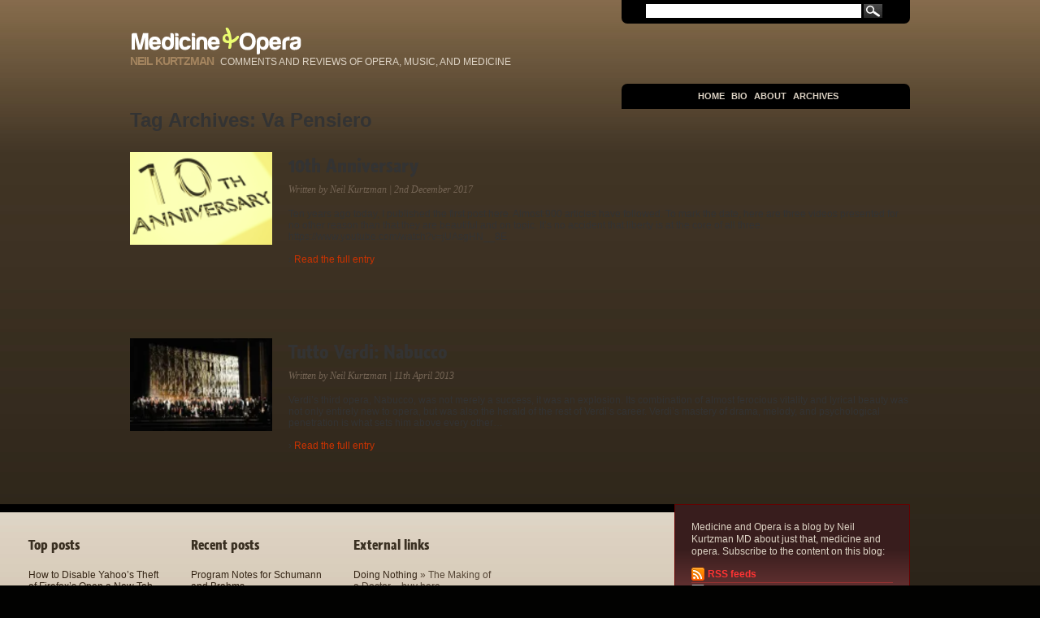

--- FILE ---
content_type: text/html; charset=UTF-8
request_url: https://medicine-opera.com/tag/va-pensiero/
body_size: 10473
content:

<!DOCTYPE html>
<html lang="en-US">
<head>
	<meta charset="UTF-8" />
	<title>
	  Va Pensiero | Neil Kurtzman	</title>
	<link rel="stylesheet" type="text/css" media="all" href="https://medicine-opera.com/wp-content/themes/nkurtzman/style.css" />
	<link rel="pingback" href="https://medicine-opera.com/xmlrpc.php" />
<style type='text/css'>
					.no-break br {
						display: none !important;
					}
			</style><meta name='robots' content='max-image-preview:large' />
	<style>img:is([sizes="auto" i], [sizes^="auto," i]) { contain-intrinsic-size: 3000px 1500px }</style>
	<link rel='dns-prefetch' href='//stats.wp.com' />
<link rel='preconnect' href='//i0.wp.com' />
<link rel='preconnect' href='//c0.wp.com' />
<link rel="alternate" type="application/rss+xml" title="Neil Kurtzman &raquo; Va Pensiero Tag Feed" href="https://medicine-opera.com/tag/va-pensiero/feed/" />
<script type="text/javascript">
/* <![CDATA[ */
window._wpemojiSettings = {"baseUrl":"https:\/\/s.w.org\/images\/core\/emoji\/16.0.1\/72x72\/","ext":".png","svgUrl":"https:\/\/s.w.org\/images\/core\/emoji\/16.0.1\/svg\/","svgExt":".svg","source":{"concatemoji":"https:\/\/medicine-opera.com\/wp-includes\/js\/wp-emoji-release.min.js?ver=6.8.3"}};
/*! This file is auto-generated */
!function(s,n){var o,i,e;function c(e){try{var t={supportTests:e,timestamp:(new Date).valueOf()};sessionStorage.setItem(o,JSON.stringify(t))}catch(e){}}function p(e,t,n){e.clearRect(0,0,e.canvas.width,e.canvas.height),e.fillText(t,0,0);var t=new Uint32Array(e.getImageData(0,0,e.canvas.width,e.canvas.height).data),a=(e.clearRect(0,0,e.canvas.width,e.canvas.height),e.fillText(n,0,0),new Uint32Array(e.getImageData(0,0,e.canvas.width,e.canvas.height).data));return t.every(function(e,t){return e===a[t]})}function u(e,t){e.clearRect(0,0,e.canvas.width,e.canvas.height),e.fillText(t,0,0);for(var n=e.getImageData(16,16,1,1),a=0;a<n.data.length;a++)if(0!==n.data[a])return!1;return!0}function f(e,t,n,a){switch(t){case"flag":return n(e,"\ud83c\udff3\ufe0f\u200d\u26a7\ufe0f","\ud83c\udff3\ufe0f\u200b\u26a7\ufe0f")?!1:!n(e,"\ud83c\udde8\ud83c\uddf6","\ud83c\udde8\u200b\ud83c\uddf6")&&!n(e,"\ud83c\udff4\udb40\udc67\udb40\udc62\udb40\udc65\udb40\udc6e\udb40\udc67\udb40\udc7f","\ud83c\udff4\u200b\udb40\udc67\u200b\udb40\udc62\u200b\udb40\udc65\u200b\udb40\udc6e\u200b\udb40\udc67\u200b\udb40\udc7f");case"emoji":return!a(e,"\ud83e\udedf")}return!1}function g(e,t,n,a){var r="undefined"!=typeof WorkerGlobalScope&&self instanceof WorkerGlobalScope?new OffscreenCanvas(300,150):s.createElement("canvas"),o=r.getContext("2d",{willReadFrequently:!0}),i=(o.textBaseline="top",o.font="600 32px Arial",{});return e.forEach(function(e){i[e]=t(o,e,n,a)}),i}function t(e){var t=s.createElement("script");t.src=e,t.defer=!0,s.head.appendChild(t)}"undefined"!=typeof Promise&&(o="wpEmojiSettingsSupports",i=["flag","emoji"],n.supports={everything:!0,everythingExceptFlag:!0},e=new Promise(function(e){s.addEventListener("DOMContentLoaded",e,{once:!0})}),new Promise(function(t){var n=function(){try{var e=JSON.parse(sessionStorage.getItem(o));if("object"==typeof e&&"number"==typeof e.timestamp&&(new Date).valueOf()<e.timestamp+604800&&"object"==typeof e.supportTests)return e.supportTests}catch(e){}return null}();if(!n){if("undefined"!=typeof Worker&&"undefined"!=typeof OffscreenCanvas&&"undefined"!=typeof URL&&URL.createObjectURL&&"undefined"!=typeof Blob)try{var e="postMessage("+g.toString()+"("+[JSON.stringify(i),f.toString(),p.toString(),u.toString()].join(",")+"));",a=new Blob([e],{type:"text/javascript"}),r=new Worker(URL.createObjectURL(a),{name:"wpTestEmojiSupports"});return void(r.onmessage=function(e){c(n=e.data),r.terminate(),t(n)})}catch(e){}c(n=g(i,f,p,u))}t(n)}).then(function(e){for(var t in e)n.supports[t]=e[t],n.supports.everything=n.supports.everything&&n.supports[t],"flag"!==t&&(n.supports.everythingExceptFlag=n.supports.everythingExceptFlag&&n.supports[t]);n.supports.everythingExceptFlag=n.supports.everythingExceptFlag&&!n.supports.flag,n.DOMReady=!1,n.readyCallback=function(){n.DOMReady=!0}}).then(function(){return e}).then(function(){var e;n.supports.everything||(n.readyCallback(),(e=n.source||{}).concatemoji?t(e.concatemoji):e.wpemoji&&e.twemoji&&(t(e.twemoji),t(e.wpemoji)))}))}((window,document),window._wpemojiSettings);
/* ]]> */
</script>
<style id='wp-emoji-styles-inline-css' type='text/css'>

	img.wp-smiley, img.emoji {
		display: inline !important;
		border: none !important;
		box-shadow: none !important;
		height: 1em !important;
		width: 1em !important;
		margin: 0 0.07em !important;
		vertical-align: -0.1em !important;
		background: none !important;
		padding: 0 !important;
	}
</style>
<link rel='stylesheet' id='wp-block-library-css' href='https://c0.wp.com/c/6.8.3/wp-includes/css/dist/block-library/style.min.css' type='text/css' media='all' />
<style id='classic-theme-styles-inline-css' type='text/css'>
/*! This file is auto-generated */
.wp-block-button__link{color:#fff;background-color:#32373c;border-radius:9999px;box-shadow:none;text-decoration:none;padding:calc(.667em + 2px) calc(1.333em + 2px);font-size:1.125em}.wp-block-file__button{background:#32373c;color:#fff;text-decoration:none}
</style>
<style id='ce4wp-subscribe-style-inline-css' type='text/css'>
.wp-block-ce4wp-subscribe{max-width:840px;margin:0 auto}.wp-block-ce4wp-subscribe .title{margin-bottom:0}.wp-block-ce4wp-subscribe .subTitle{margin-top:0;font-size:0.8em}.wp-block-ce4wp-subscribe .disclaimer{margin-top:5px;font-size:0.8em}.wp-block-ce4wp-subscribe .disclaimer .disclaimer-label{margin-left:10px}.wp-block-ce4wp-subscribe .inputBlock{width:100%;margin-bottom:10px}.wp-block-ce4wp-subscribe .inputBlock input{width:100%}.wp-block-ce4wp-subscribe .inputBlock label{display:inline-block}.wp-block-ce4wp-subscribe .submit-button{margin-top:25px;display:block}.wp-block-ce4wp-subscribe .required-text{display:inline-block;margin:0;padding:0;margin-left:0.3em}.wp-block-ce4wp-subscribe .onSubmission{height:0;max-width:840px;margin:0 auto}.wp-block-ce4wp-subscribe .firstNameSummary .lastNameSummary{text-transform:capitalize}.wp-block-ce4wp-subscribe .ce4wp-inline-notification{display:flex;flex-direction:row;align-items:center;padding:13px 10px;width:100%;height:40px;border-style:solid;border-color:orange;border-width:1px;border-left-width:4px;border-radius:3px;background:rgba(255,133,15,0.1);flex:none;order:0;flex-grow:1;margin:0px 0px}.wp-block-ce4wp-subscribe .ce4wp-inline-warning-text{font-style:normal;font-weight:normal;font-size:16px;line-height:20px;display:flex;align-items:center;color:#571600;margin-left:9px}.wp-block-ce4wp-subscribe .ce4wp-inline-warning-icon{color:orange}.wp-block-ce4wp-subscribe .ce4wp-inline-warning-arrow{color:#571600;margin-left:auto}.wp-block-ce4wp-subscribe .ce4wp-banner-clickable{cursor:pointer}.ce4wp-link{cursor:pointer}

.no-flex{display:block}.sub-header{margin-bottom:1em}


</style>
<link rel='stylesheet' id='mediaelement-css' href='https://c0.wp.com/c/6.8.3/wp-includes/js/mediaelement/mediaelementplayer-legacy.min.css' type='text/css' media='all' />
<link rel='stylesheet' id='wp-mediaelement-css' href='https://c0.wp.com/c/6.8.3/wp-includes/js/mediaelement/wp-mediaelement.min.css' type='text/css' media='all' />
<style id='jetpack-sharing-buttons-style-inline-css' type='text/css'>
.jetpack-sharing-buttons__services-list{display:flex;flex-direction:row;flex-wrap:wrap;gap:0;list-style-type:none;margin:5px;padding:0}.jetpack-sharing-buttons__services-list.has-small-icon-size{font-size:12px}.jetpack-sharing-buttons__services-list.has-normal-icon-size{font-size:16px}.jetpack-sharing-buttons__services-list.has-large-icon-size{font-size:24px}.jetpack-sharing-buttons__services-list.has-huge-icon-size{font-size:36px}@media print{.jetpack-sharing-buttons__services-list{display:none!important}}.editor-styles-wrapper .wp-block-jetpack-sharing-buttons{gap:0;padding-inline-start:0}ul.jetpack-sharing-buttons__services-list.has-background{padding:1.25em 2.375em}
</style>
<style id='global-styles-inline-css' type='text/css'>
:root{--wp--preset--aspect-ratio--square: 1;--wp--preset--aspect-ratio--4-3: 4/3;--wp--preset--aspect-ratio--3-4: 3/4;--wp--preset--aspect-ratio--3-2: 3/2;--wp--preset--aspect-ratio--2-3: 2/3;--wp--preset--aspect-ratio--16-9: 16/9;--wp--preset--aspect-ratio--9-16: 9/16;--wp--preset--color--black: #000000;--wp--preset--color--cyan-bluish-gray: #abb8c3;--wp--preset--color--white: #ffffff;--wp--preset--color--pale-pink: #f78da7;--wp--preset--color--vivid-red: #cf2e2e;--wp--preset--color--luminous-vivid-orange: #ff6900;--wp--preset--color--luminous-vivid-amber: #fcb900;--wp--preset--color--light-green-cyan: #7bdcb5;--wp--preset--color--vivid-green-cyan: #00d084;--wp--preset--color--pale-cyan-blue: #8ed1fc;--wp--preset--color--vivid-cyan-blue: #0693e3;--wp--preset--color--vivid-purple: #9b51e0;--wp--preset--gradient--vivid-cyan-blue-to-vivid-purple: linear-gradient(135deg,rgba(6,147,227,1) 0%,rgb(155,81,224) 100%);--wp--preset--gradient--light-green-cyan-to-vivid-green-cyan: linear-gradient(135deg,rgb(122,220,180) 0%,rgb(0,208,130) 100%);--wp--preset--gradient--luminous-vivid-amber-to-luminous-vivid-orange: linear-gradient(135deg,rgba(252,185,0,1) 0%,rgba(255,105,0,1) 100%);--wp--preset--gradient--luminous-vivid-orange-to-vivid-red: linear-gradient(135deg,rgba(255,105,0,1) 0%,rgb(207,46,46) 100%);--wp--preset--gradient--very-light-gray-to-cyan-bluish-gray: linear-gradient(135deg,rgb(238,238,238) 0%,rgb(169,184,195) 100%);--wp--preset--gradient--cool-to-warm-spectrum: linear-gradient(135deg,rgb(74,234,220) 0%,rgb(151,120,209) 20%,rgb(207,42,186) 40%,rgb(238,44,130) 60%,rgb(251,105,98) 80%,rgb(254,248,76) 100%);--wp--preset--gradient--blush-light-purple: linear-gradient(135deg,rgb(255,206,236) 0%,rgb(152,150,240) 100%);--wp--preset--gradient--blush-bordeaux: linear-gradient(135deg,rgb(254,205,165) 0%,rgb(254,45,45) 50%,rgb(107,0,62) 100%);--wp--preset--gradient--luminous-dusk: linear-gradient(135deg,rgb(255,203,112) 0%,rgb(199,81,192) 50%,rgb(65,88,208) 100%);--wp--preset--gradient--pale-ocean: linear-gradient(135deg,rgb(255,245,203) 0%,rgb(182,227,212) 50%,rgb(51,167,181) 100%);--wp--preset--gradient--electric-grass: linear-gradient(135deg,rgb(202,248,128) 0%,rgb(113,206,126) 100%);--wp--preset--gradient--midnight: linear-gradient(135deg,rgb(2,3,129) 0%,rgb(40,116,252) 100%);--wp--preset--font-size--small: 13px;--wp--preset--font-size--medium: 20px;--wp--preset--font-size--large: 36px;--wp--preset--font-size--x-large: 42px;--wp--preset--spacing--20: 0.44rem;--wp--preset--spacing--30: 0.67rem;--wp--preset--spacing--40: 1rem;--wp--preset--spacing--50: 1.5rem;--wp--preset--spacing--60: 2.25rem;--wp--preset--spacing--70: 3.38rem;--wp--preset--spacing--80: 5.06rem;--wp--preset--shadow--natural: 6px 6px 9px rgba(0, 0, 0, 0.2);--wp--preset--shadow--deep: 12px 12px 50px rgba(0, 0, 0, 0.4);--wp--preset--shadow--sharp: 6px 6px 0px rgba(0, 0, 0, 0.2);--wp--preset--shadow--outlined: 6px 6px 0px -3px rgba(255, 255, 255, 1), 6px 6px rgba(0, 0, 0, 1);--wp--preset--shadow--crisp: 6px 6px 0px rgba(0, 0, 0, 1);}:where(.is-layout-flex){gap: 0.5em;}:where(.is-layout-grid){gap: 0.5em;}body .is-layout-flex{display: flex;}.is-layout-flex{flex-wrap: wrap;align-items: center;}.is-layout-flex > :is(*, div){margin: 0;}body .is-layout-grid{display: grid;}.is-layout-grid > :is(*, div){margin: 0;}:where(.wp-block-columns.is-layout-flex){gap: 2em;}:where(.wp-block-columns.is-layout-grid){gap: 2em;}:where(.wp-block-post-template.is-layout-flex){gap: 1.25em;}:where(.wp-block-post-template.is-layout-grid){gap: 1.25em;}.has-black-color{color: var(--wp--preset--color--black) !important;}.has-cyan-bluish-gray-color{color: var(--wp--preset--color--cyan-bluish-gray) !important;}.has-white-color{color: var(--wp--preset--color--white) !important;}.has-pale-pink-color{color: var(--wp--preset--color--pale-pink) !important;}.has-vivid-red-color{color: var(--wp--preset--color--vivid-red) !important;}.has-luminous-vivid-orange-color{color: var(--wp--preset--color--luminous-vivid-orange) !important;}.has-luminous-vivid-amber-color{color: var(--wp--preset--color--luminous-vivid-amber) !important;}.has-light-green-cyan-color{color: var(--wp--preset--color--light-green-cyan) !important;}.has-vivid-green-cyan-color{color: var(--wp--preset--color--vivid-green-cyan) !important;}.has-pale-cyan-blue-color{color: var(--wp--preset--color--pale-cyan-blue) !important;}.has-vivid-cyan-blue-color{color: var(--wp--preset--color--vivid-cyan-blue) !important;}.has-vivid-purple-color{color: var(--wp--preset--color--vivid-purple) !important;}.has-black-background-color{background-color: var(--wp--preset--color--black) !important;}.has-cyan-bluish-gray-background-color{background-color: var(--wp--preset--color--cyan-bluish-gray) !important;}.has-white-background-color{background-color: var(--wp--preset--color--white) !important;}.has-pale-pink-background-color{background-color: var(--wp--preset--color--pale-pink) !important;}.has-vivid-red-background-color{background-color: var(--wp--preset--color--vivid-red) !important;}.has-luminous-vivid-orange-background-color{background-color: var(--wp--preset--color--luminous-vivid-orange) !important;}.has-luminous-vivid-amber-background-color{background-color: var(--wp--preset--color--luminous-vivid-amber) !important;}.has-light-green-cyan-background-color{background-color: var(--wp--preset--color--light-green-cyan) !important;}.has-vivid-green-cyan-background-color{background-color: var(--wp--preset--color--vivid-green-cyan) !important;}.has-pale-cyan-blue-background-color{background-color: var(--wp--preset--color--pale-cyan-blue) !important;}.has-vivid-cyan-blue-background-color{background-color: var(--wp--preset--color--vivid-cyan-blue) !important;}.has-vivid-purple-background-color{background-color: var(--wp--preset--color--vivid-purple) !important;}.has-black-border-color{border-color: var(--wp--preset--color--black) !important;}.has-cyan-bluish-gray-border-color{border-color: var(--wp--preset--color--cyan-bluish-gray) !important;}.has-white-border-color{border-color: var(--wp--preset--color--white) !important;}.has-pale-pink-border-color{border-color: var(--wp--preset--color--pale-pink) !important;}.has-vivid-red-border-color{border-color: var(--wp--preset--color--vivid-red) !important;}.has-luminous-vivid-orange-border-color{border-color: var(--wp--preset--color--luminous-vivid-orange) !important;}.has-luminous-vivid-amber-border-color{border-color: var(--wp--preset--color--luminous-vivid-amber) !important;}.has-light-green-cyan-border-color{border-color: var(--wp--preset--color--light-green-cyan) !important;}.has-vivid-green-cyan-border-color{border-color: var(--wp--preset--color--vivid-green-cyan) !important;}.has-pale-cyan-blue-border-color{border-color: var(--wp--preset--color--pale-cyan-blue) !important;}.has-vivid-cyan-blue-border-color{border-color: var(--wp--preset--color--vivid-cyan-blue) !important;}.has-vivid-purple-border-color{border-color: var(--wp--preset--color--vivid-purple) !important;}.has-vivid-cyan-blue-to-vivid-purple-gradient-background{background: var(--wp--preset--gradient--vivid-cyan-blue-to-vivid-purple) !important;}.has-light-green-cyan-to-vivid-green-cyan-gradient-background{background: var(--wp--preset--gradient--light-green-cyan-to-vivid-green-cyan) !important;}.has-luminous-vivid-amber-to-luminous-vivid-orange-gradient-background{background: var(--wp--preset--gradient--luminous-vivid-amber-to-luminous-vivid-orange) !important;}.has-luminous-vivid-orange-to-vivid-red-gradient-background{background: var(--wp--preset--gradient--luminous-vivid-orange-to-vivid-red) !important;}.has-very-light-gray-to-cyan-bluish-gray-gradient-background{background: var(--wp--preset--gradient--very-light-gray-to-cyan-bluish-gray) !important;}.has-cool-to-warm-spectrum-gradient-background{background: var(--wp--preset--gradient--cool-to-warm-spectrum) !important;}.has-blush-light-purple-gradient-background{background: var(--wp--preset--gradient--blush-light-purple) !important;}.has-blush-bordeaux-gradient-background{background: var(--wp--preset--gradient--blush-bordeaux) !important;}.has-luminous-dusk-gradient-background{background: var(--wp--preset--gradient--luminous-dusk) !important;}.has-pale-ocean-gradient-background{background: var(--wp--preset--gradient--pale-ocean) !important;}.has-electric-grass-gradient-background{background: var(--wp--preset--gradient--electric-grass) !important;}.has-midnight-gradient-background{background: var(--wp--preset--gradient--midnight) !important;}.has-small-font-size{font-size: var(--wp--preset--font-size--small) !important;}.has-medium-font-size{font-size: var(--wp--preset--font-size--medium) !important;}.has-large-font-size{font-size: var(--wp--preset--font-size--large) !important;}.has-x-large-font-size{font-size: var(--wp--preset--font-size--x-large) !important;}
:where(.wp-block-post-template.is-layout-flex){gap: 1.25em;}:where(.wp-block-post-template.is-layout-grid){gap: 1.25em;}
:where(.wp-block-columns.is-layout-flex){gap: 2em;}:where(.wp-block-columns.is-layout-grid){gap: 2em;}
:root :where(.wp-block-pullquote){font-size: 1.5em;line-height: 1.6;}
</style>
<script type="text/javascript" src="https://c0.wp.com/c/6.8.3/wp-includes/js/jquery/jquery.min.js" id="jquery-core-js"></script>
<script type="text/javascript" src="https://c0.wp.com/c/6.8.3/wp-includes/js/jquery/jquery-migrate.min.js" id="jquery-migrate-js"></script>
<link rel="https://api.w.org/" href="https://medicine-opera.com/wp-json/" /><link rel="alternate" title="JSON" type="application/json" href="https://medicine-opera.com/wp-json/wp/v2/tags/1034" /><link rel="EditURI" type="application/rsd+xml" title="RSD" href="https://medicine-opera.com/xmlrpc.php?rsd" />
<script charset="utf-8" type="text/javascript">var switchTo5x=true;</script><script charset="utf-8" type="text/javascript" src="http://w.sharethis.com/button/buttons.js"></script><script type="text/javascript">stLight.options({publisher:'10e1e0c5-6bfd-4ef5-9986-2be4f29d15e5'});var st_type='wordpress3.0.1';</script><script type="text/javascript">
	window._wp_rp_static_base_url = 'https://wprp.sovrn.com/static/';
	window._wp_rp_wp_ajax_url = "https://medicine-opera.com/wp-admin/admin-ajax.php";
	window._wp_rp_plugin_version = '3.6.4';
	window._wp_rp_post_id = '24589';
	window._wp_rp_num_rel_posts = '5';
	window._wp_rp_thumbnails = true;
	window._wp_rp_post_title = '10th+Anniversary';
	window._wp_rp_post_tags = ['dal+tuo+stellato+soglio', 'va+pensiero', 'william+tell+finale', 'verdi', 'rossini', 'opera', 'present', 'post', 'todai', '900', 'ten', 'publish', 'core', 'video', 'liberti', 'beauti', 'accid', 'anniversari', 'mark', 'articl', 'date'];
	window._wp_rp_promoted_content = true;
</script>
<link rel="stylesheet" href="https://medicine-opera.com/wp-content/plugins/wordpress-23-related-posts-plugin/static/themes/vertical-m.css?version=3.6.4" />
	<style>img#wpstats{display:none}</style>
		
<!-- Jetpack Open Graph Tags -->
<meta property="og:type" content="website" />
<meta property="og:title" content="Va Pensiero &#8211; Neil Kurtzman" />
<meta property="og:url" content="https://medicine-opera.com/tag/va-pensiero/" />
<meta property="og:site_name" content="Neil Kurtzman" />
<meta property="og:image" content="https://s0.wp.com/i/blank.jpg" />
<meta property="og:image:width" content="200" />
<meta property="og:image:height" content="200" />
<meta property="og:image:alt" content="" />
<meta property="og:locale" content="en_US" />

<!-- End Jetpack Open Graph Tags -->

<script type="text/javascript" src="https://medicine-opera.com/wp-content/themes/nkurtzman/scripts/clearform.js"></script>
<script type="text/javascript" src="https://twitter.com/javascripts/blogger.js"></script> 

<!--[if lte IE 6]>
<div id="ie6msg">
    <h4>Note: You are using an outdated version of Internet Explorer (IE)</h4>
    <p>In order to view our website properly, download 
    <a class="getielatest" href="http://www.microsoft.com/windows/internet-explorer/worldwide-sites.aspx" target="_blank">
    the most recent version of  Internet Explorer</a>.</p>
    <p>&nbsp;</p>
    <p>If you are in a corporate network, you may have to contact your network administrator.</p>
    <p>You may also want to check out some alternative browsers to IE:
    <a href="http://www.mozilla.com/en-US/firefox/firefox.html" target="_blank">Mozilla Firefox</a>
     · <a href="http://www.opera.com/" target="_blank">Opera</a>
      · <a href="http://www.google.com/chrome" target="_blank">Google Chrome</a>
       · <a href="http://www.apple.com/safari/" target="_blank">Apple Safari</a></p>
</div>
<![endif]-->

</head>

<body class="archive tag tag-va-pensiero tag-1034 wp-theme-nkurtzman">
<div id="WrapperPage">
<div id="TopBar">
  <div class="search">
    <form method="get" id="searchForm" action="https://medicine-opera.com/">
   <input type="text" value="" name="s" id="s" class="searchfield" onfocus="clearForm()" />
   <input type="submit"  value="Search" class="searchBtn"/>
</form>
  </div>
</div>
<div id="Header">
  <div class="logo"><a href="https://medicine-opera.com"><img src="https://medicine-opera.com/wp-content/themes/nkurtzman/images/logo.png" width="209" height="33" alt="Medicine&amp;Opera" /></div>
  <div class="tagline">
  <span class="owner">Neil Kurtzman</span>
  <span class="title">Comments and reviews of opera, music, and medicine</span>
  </div>
</div>
<div id="HeaderNav">
  <div class="menu-header"><ul id="menu-topmenu" class="menu"><li id="menu-item-6901" class="menu-item menu-item-type-custom menu-item-object-custom menu-item-home menu-item-6901"><a href="https://medicine-opera.com/">Home</a></li>
<li id="menu-item-6902" class="menu-item menu-item-type-post_type menu-item-object-page menu-item-6902"><a href="https://medicine-opera.com/bio/">Bio</a></li>
<li id="menu-item-6899" class="menu-item menu-item-type-post_type menu-item-object-page menu-item-6899"><a href="https://medicine-opera.com/about/">About</a></li>
<li id="menu-item-6900" class="menu-item menu-item-type-post_type menu-item-object-page menu-item-6900"><a href="https://medicine-opera.com/archives/">Archives</a></li>
</ul></div></div>

		<div id="container">
			<div id="content" role="main">

				<h1 class="page-title">Tag Archives: <span>Va Pensiero</span></h1>





     <div class="postSummary">
<a href="https://medicine-opera.com/2017/12/10th-anniversary/">
      	<img src="https://i0.wp.com/medicine-opera.com/wp-content/uploads/2017/12/10th-Anniversary.png?resize=150%2C88&ssl=1" class="postThumb" /></a>
      	<h2>10th Anniversary</h2>
        <span class="postAuthor">Written by Neil Kurtzman | 2nd December 2017</span>
        <p>Ten years ago today, I published the first post here. Almost 900 articles have followed. To mark the date, here are three videos presented for no other reason than that they are beautiful and on topic. It&#8217;s no accident that liberty is at the core of all three. &nbsp; &nbsp; https://www.youtube.com/watch?v=jUAsgHN__8E &nbsp;</p>
<br />
        › <a href="https://medicine-opera.com/2017/12/10th-anniversary/">Read the full entry </a></p>
      </div>




     <div class="postSummary">
<a href="https://medicine-opera.com/2013/04/tutto-verdi-nabucco/">
      	<img src="https://i0.wp.com/medicine-opera.com/wp-content/uploads/2013/04/Nabucco-Parma1.jpg?resize=150%2C88&ssl=1" class="postThumb" /></a>
      	<h2>Tutto Verdi: Nabucco</h2>
        <span class="postAuthor">Written by Neil Kurtzman | 11th April 2013</span>
        <p>Verdi&#8217;s third opera, Nabucco, was not merely a success, it was an explosion. Its combination of almost ferocious vitality and lyrical beauty was not only entirely new to opera, but was also the herald of the rest of Verdi&#8217;s career. Verdi&#8217;s mastery of drama, melody, and psychological penetration is what sets him above every other&#8230;</p>
<br />
        › <a href="https://medicine-opera.com/2013/04/tutto-verdi-nabucco/">Read the full entry </a></p>
      </div>



			</div><!-- #content -->
		</div><!-- #container -->

    <div id="SideBar">
    	<div class="subscription" style="margin-bottom: 40px;">
    		Medicine and Opera is a blog by Neil Kurtzman MD about just that, medicine and opera. Subscribe
    		to the content on this blog:
    		<ul>
    			<li id="liRss"><a href="https://medicine-opera.com/?feed=rss2
">RSS feeds</a></li>
    			<li id="liEmail"><a href="https://medicine-opera.com/wp-login.php?action=register">Subscribe</a> via email</li>
    		</ul>
    	</div>

    	<div class="sbBox">
    		<h3>Recent Posts</h3>
    		<ul>
    			    					<li><a href="https://medicine-opera.com/2026/01/program-notes-for-schumann-and-brahms/" title="Permalink to Program Notes for Schumann and Brahms" rel="bookmark">Program Notes for Schumann and Brahms</a></li>
    			    					<li><a href="https://medicine-opera.com/2026/01/cancer-statistics-2026/" title="Permalink to Cancer Statistics 2026" rel="bookmark">Cancer Statistics 2026</a></li>
    			    					<li><a href="https://medicine-opera.com/2026/01/i-puritani-in-hd/" title="Permalink to I Puritani in HD" rel="bookmark">I Puritani in HD</a></li>
    			    					<li><a href="https://medicine-opera.com/2026/01/new-insight-into-the-cause-of-lupus/" title="Permalink to New Insight Into the Cause of Lupus" rel="bookmark">New Insight Into the Cause of Lupus</a></li>
    			    					<li><a href="https://medicine-opera.com/2026/01/a-new-yeast-infection/" title="Permalink to A New Yeast Infection" rel="bookmark">A New Yeast Infection</a></li>
    			    		</ul>
    	</div>
    	<div class="sbBox">
    		<h3>Top Posts New</h3>
    		<ul>
    			    					<li><a href="https://medicine-opera.com/2010/03/how-to-disable-yahoos-theft-of-firefoxs-open-a-new-tab/">How to Disable Yahoo&#8217;s Theft of Firefox&#8217;s Open a New Tab</a></li>
    			    					<li><a href="https://medicine-opera.com/2016/03/the-10-best-tenors-of-the-20th-century/">The 10 Best Tenors of the 20th Century</a></li>
    			    					<li><a href="https://medicine-opera.com/2009/10/anything-but-wagner/">Anything But Wagner</a></li>
    			    					<li><a href="https://medicine-opera.com/2016/10/the-10-best-baritones-of-the-20th-century/">The 10 Best Baritones of the 20th Century</a></li>
    			    					<li><a href="https://medicine-opera.com/2008/12/medicares-overhead/">Medicare&#039;s Overhead</a></li>
    			    		</ul>
    	</div>

    	<div class="sbBox">
    		<h3>Recent Comments</h3>
    		<ul><li><!-- no comments yet --></li></ul>

    	</div>

    </div>

    </div>
    </div>
    </div>
    </div>
    </div>
    </div>
<div id="FooterLinks">
    <div id="FooterLeft">
        <div class="footerBox fbLeft">
            <h3>Top posts</h3>
            <ul>
<li><a href="https://medicine-opera.com/2010/03/how-to-disable-yahoos-theft-of-firefoxs-open-a-new-tab/">How to Disable Yahoo&#8217;s Theft of Firefox&#8217;s Open a New Tab</a></li> 
<li><a href="https://medicine-opera.com/2016/03/the-10-best-tenors-of-the-20th-century/">The 10 Best Tenors of the 20th Century</a></li> 
<li><a href="https://medicine-opera.com/2009/10/anything-but-wagner/">Anything But Wagner</a></li> 
<li><a href="https://medicine-opera.com/2016/10/the-10-best-baritones-of-the-20th-century/">The 10 Best Baritones of the 20th Century</a></li> 
<li><a href="https://medicine-opera.com/2008/12/medicares-overhead/">Medicare&#039;s Overhead</a></li> 
<li><a href="https://medicine-opera.com/2008/12/turandot-without-the-t/">Turandot Without the T</a></li> 
<li><a href="https://medicine-opera.com/2007/12/zinka-milanov-the-most-beautiful-voice-in-the-world/">Zinka Milanov – The Most Beautiful Voice in the World</a></li> 
<li><a href="https://medicine-opera.com/2011/04/il-trovatore-in-hd/">Il Trovatore in HD</a></li> 
<li><a href="https://medicine-opera.com/2011/07/educational-thought-of-the-day-e-coli-in-germany/">Educational Thought of the Day &#8211; E Coli in Germany</a></li> 
<li><a href="https://medicine-opera.com/2017/06/the-sniffer-review/">The Sniffer &#8211; Review</a></li> 

            </ul>
        </div>
        <div class="footerBox fbLeft">
        	<h3>Recent posts</h3>
<ul>
<li><a href="https://medicine-opera.com/2026/01/program-notes-for-schumann-and-brahms/" title="Permalink to Program Notes for Schumann and Brahms" rel="bookmark">Program Notes for Schumann and Brahms</a></li> 
<li><a href="https://medicine-opera.com/2026/01/cancer-statistics-2026/" title="Permalink to Cancer Statistics 2026" rel="bookmark">Cancer Statistics 2026</a></li> 
<li><a href="https://medicine-opera.com/2026/01/i-puritani-in-hd/" title="Permalink to I Puritani in HD" rel="bookmark">I Puritani in HD</a></li> 
<li><a href="https://medicine-opera.com/2026/01/new-insight-into-the-cause-of-lupus/" title="Permalink to New Insight Into the Cause of Lupus" rel="bookmark">New Insight Into the Cause of Lupus</a></li> 
<li><a href="https://medicine-opera.com/2026/01/a-new-yeast-infection/" title="Permalink to A New Yeast Infection" rel="bookmark">A New Yeast Infection</a></li> 
<li><a href="https://medicine-opera.com/2026/01/sleeping-under-the-bridge/" title="Permalink to Sleeping Under the Bridge" rel="bookmark">Sleeping Under the Bridge</a></li> 
<li><a href="https://medicine-opera.com/2025/12/jonas-kaufmann-will-no-longer-sing-in-london-or-new-york/" title="Permalink to Jonas Kaufmann Will No Longer Sing in London or New York" rel="bookmark">Jonas Kaufmann Will No Longer Sing in London or New York</a></li> 
<li><a href="https://medicine-opera.com/2025/12/ombra-mai-fu/" title="Permalink to Ombra Mai Fu" rel="bookmark">Ombra Mai Fu</a></li> 
<li><a href="https://medicine-opera.com/2025/12/the-marbled-mind/" title="Permalink to The Marbled Mind" rel="bookmark">The Marbled Mind</a></li> 
<li><a href="https://medicine-opera.com/2025/12/beethovens-birthday/" title="Permalink to Beethoven&#8217;s Birthday" rel="bookmark">Beethoven&#8217;s Birthday</a></li> 
            </ul>
        </div>
        <div class="footerBox fbRight">
       	  	<h3>External links</h3>
            <ul>
            <li><a href="http://www.amazon.com/Doing-Nothing-Neil-Kurtzman/dp/1461096537/ref=sr_1_1?ie=UTF8&#038;qid=1342048482&#038;sr=8-1&#038;keywords=Doing+Nothing+Kurtzman" title="   » The Making of a Doctor – buy here (Last updated December 31, 1969 6:00 pm)" target="_top">Doing Nothing</a>   » The Making of a Doctor – buy here</li>
<li><a href="https://www.lubbocksymphony.org/" title="    » LSO’s website (Last updated December 31, 1969 6:00 pm)">Lubbock Symphony Orchestra</a>    » LSO’s website</li>
<li><a href="http://www.amazon.com/s/ref=nb_sb_noss?url=node%3D154606011&#038;field-keywords=Neil+Kurtzman" title="&gt;&gt;The complete novel can be downloaded for the Kindle at this site. (Last updated December 31, 1969 6:00 pm)">Doing Nothing for the Kindle</a>&gt;&gt;The complete novel can be downloaded for the Kindle at this site.</li>
<li><a href="https://www.ttuhsc.edu/" title=" (Last updated December 31, 1969 6:00 pm)">Texas Tech University Health Sciences Center</a></li>
            </ul>
      	</div>
    </div>
    <div id="FooterRight">
		<img src="https://medicine-opera.com/wp-content/themes/nkurtzman/images/kurtzman_thumb.jpg" width="120" height="100" alt="Neil Kurtzman" />
	  <h3>About Neil Kurtzman</h3>
        Neil A Kurtzman MD is the Grover E Murray Professor Emeritus and University Distinguished Professor Emeritus, Department of Internal Medicine at Texas Tech University Health Sciences Center in Lubbock. He has combined careers in clinical medicine, education, basic research, and administration for more than 30 years.<br />
        <br />
› <a href="?page_id=23">Read the biography</a>
        <br />
› <a href="/archives/">Archives: Older posts and additional material</a>

        <div class="blogRoll brFooter">
   	    <h3>Contact</h3>
                <ul> 
                    <li>Email: <a href="mailto:
neil.kurtzman@medicine-opera.com">neil.kurtzman@medicine-opera.com</li>
                </ul> 
      </div>
    </div>

</div>
  <div id="FooterCategories">
   	<h4>Categories</h4>
    	<ul>
       	<li class="cat-item cat-item-4"><a href="https://medicine-opera.com/category/american-college-of-physicians/">American College of Physicians</a>
</li>
	<li class="cat-item cat-item-5"><a href="https://medicine-opera.com/category/baritones/">Baritones</a>
</li>
	<li class="cat-item cat-item-6"><a href="https://medicine-opera.com/category/baseball/">Baseball</a>
</li>
	<li class="cat-item cat-item-7"><a href="https://medicine-opera.com/category/bible/">Bible</a>
</li>
	<li class="cat-item cat-item-2127"><a href="https://medicine-opera.com/category/biography/">Biography</a>
</li>
	<li class="cat-item cat-item-8"><a href="https://medicine-opera.com/category/birgit-nilsson/">Birgit Nilsson</a>
</li>
	<li class="cat-item cat-item-9"><a href="https://medicine-opera.com/category/bullfighting/">Bullfighting</a>
</li>
	<li class="cat-item cat-item-10"><a href="https://medicine-opera.com/category/bureaucracy/">Bureaucracy</a>
</li>
	<li class="cat-item cat-item-11"><a href="https://medicine-opera.com/category/cancer/">Cancer</a>
</li>
	<li class="cat-item cat-item-12"><a href="https://medicine-opera.com/category/cell-phones/">Cell Phones</a>
</li>
	<li class="cat-item cat-item-13"><a href="https://medicine-opera.com/category/computers/">computers</a>
</li>
	<li class="cat-item cat-item-14"><a href="https://medicine-opera.com/category/crime/">Crime</a>
</li>
	<li class="cat-item cat-item-15"><a href="https://medicine-opera.com/category/critics/">Critics</a>
</li>
	<li class="cat-item cat-item-16"><a href="https://medicine-opera.com/category/dance/">Dance</a>
</li>
	<li class="cat-item cat-item-17"><a href="https://medicine-opera.com/category/dialysis/">Dialysis</a>
</li>
	<li class="cat-item cat-item-18"><a href="https://medicine-opera.com/category/doing-nothing/">Doing Nothing</a>
</li>
	<li class="cat-item cat-item-19"><a href="https://medicine-opera.com/category/downloads/">Downloads</a>
</li>
	<li class="cat-item cat-item-20"><a href="https://medicine-opera.com/category/drm/">DRM</a>
</li>
	<li class="cat-item cat-item-21"><a href="https://medicine-opera.com/category/economics/">economics</a>
</li>
	<li class="cat-item cat-item-22"><a href="https://medicine-opera.com/category/education/">Education</a>
</li>
	<li class="cat-item cat-item-1610"><a href="https://medicine-opera.com/category/erasmus/">Erasmus</a>
</li>
	<li class="cat-item cat-item-844"><a href="https://medicine-opera.com/category/farm-income/">farm income</a>
</li>
	<li class="cat-item cat-item-659"><a href="https://medicine-opera.com/category/featured/">Featured</a>
</li>
	<li class="cat-item cat-item-291"><a href="https://medicine-opera.com/category/government/">government</a>
</li>
	<li class="cat-item cat-item-23"><a href="https://medicine-opera.com/category/hansel-and-gretel/">Hansel and Gretel</a>
</li>
	<li class="cat-item cat-item-24"><a href="https://medicine-opera.com/category/health-insurance/">Health Insurance</a>
</li>
	<li class="cat-item cat-item-867"><a href="https://medicine-opera.com/category/history-2/">History</a>
</li>
	<li class="cat-item cat-item-25"><a href="https://medicine-opera.com/category/journalism/">Journalism</a>
</li>
	<li class="cat-item cat-item-26"><a href="https://medicine-opera.com/category/law/">Law</a>
</li>
	<li class="cat-item cat-item-27"><a href="https://medicine-opera.com/category/literature/">Literature</a>
</li>
	<li class="cat-item cat-item-28"><a href="https://medicine-opera.com/category/macbeth/">Macbeth</a>
</li>
	<li class="cat-item cat-item-29"><a href="https://medicine-opera.com/category/medicine/">Medicine</a>
</li>
	<li class="cat-item cat-item-30"><a href="https://medicine-opera.com/category/milanov/">Milanov</a>
</li>
	<li class="cat-item cat-item-31"><a href="https://medicine-opera.com/category/miscellany/">Miscellany</a>
</li>
	<li class="cat-item cat-item-32"><a href="https://medicine-opera.com/category/movies/">Movies</a>
</li>
	<li class="cat-item cat-item-33"><a href="https://medicine-opera.com/category/mp3-players/">MP3 Players</a>
</li>
	<li class="cat-item cat-item-34"><a href="https://medicine-opera.com/category/music/">Music</a>
</li>
	<li class="cat-item cat-item-35"><a href="https://medicine-opera.com/category/nejm/">NEJM</a>
</li>
	<li class="cat-item cat-item-36"><a href="https://medicine-opera.com/category/nephrology/">nephrology</a>
</li>
	<li class="cat-item cat-item-37"><a href="https://medicine-opera.com/category/novel/">Novel</a>
</li>
	<li class="cat-item cat-item-38"><a href="https://medicine-opera.com/category/old-articles/">Old Articles</a>
</li>
	<li class="cat-item cat-item-39"><a href="https://medicine-opera.com/category/opera/">Opera</a>
</li>
	<li class="cat-item cat-item-40"><a href="https://medicine-opera.com/category/parsifal/">Parsifal</a>
</li>
	<li class="cat-item cat-item-761"><a href="https://medicine-opera.com/category/photography/">Photography</a>
</li>
	<li class="cat-item cat-item-1587"><a href="https://medicine-opera.com/category/poetry/">Poetry</a>
</li>
	<li class="cat-item cat-item-41"><a href="https://medicine-opera.com/category/politics/">Politics</a>
</li>
	<li class="cat-item cat-item-42"><a href="https://medicine-opera.com/category/powerpoint/">PowerPoint</a>
</li>
	<li class="cat-item cat-item-43"><a href="https://medicine-opera.com/category/prostate-cancer/">Prostate Cancer</a>
</li>
	<li class="cat-item cat-item-44"><a href="https://medicine-opera.com/category/psychiatry/">Psychiatry</a>
</li>
	<li class="cat-item cat-item-45"><a href="https://medicine-opera.com/category/puccini/">Puccini</a>
</li>
	<li class="cat-item cat-item-2005"><a href="https://medicine-opera.com/category/religion/">Religion</a>
</li>
	<li class="cat-item cat-item-46"><a href="https://medicine-opera.com/category/rossini/">Rossini</a>
</li>
	<li class="cat-item cat-item-47"><a href="https://medicine-opera.com/category/satire/">satire</a>
</li>
	<li class="cat-item cat-item-48"><a href="https://medicine-opera.com/category/science/">Science</a>
</li>
	<li class="cat-item cat-item-49"><a href="https://medicine-opera.com/category/short-piece/">Short piece</a>
</li>
	<li class="cat-item cat-item-50"><a href="https://medicine-opera.com/category/sports/">Sports</a>
</li>
	<li class="cat-item cat-item-51"><a href="https://medicine-opera.com/category/television/">Television</a>
</li>
	<li class="cat-item cat-item-52"><a href="https://medicine-opera.com/category/tenors/">Tenors</a>
</li>
	<li class="cat-item cat-item-53"><a href="https://medicine-opera.com/category/theater/">Theater</a>
</li>
	<li class="cat-item cat-item-54"><a href="https://medicine-opera.com/category/travel/">Travel</a>
</li>
	<li class="cat-item cat-item-1"><a href="https://medicine-opera.com/category/uncategorized/">Uncategorized</a>
</li>
	<li class="cat-item cat-item-55"><a href="https://medicine-opera.com/category/verdi/">Verdi</a>
</li>
	<li class="cat-item cat-item-56"><a href="https://medicine-opera.com/category/wagner/">Wagner</a>
</li>
  
        </ul>
     
  </div>
    <div id="FooterNav">
   	  <div class="copyright">&copy;2010 Neil Kurtzman</div>
        <ul class="nav">
<div class="menu-footer-menu-container"><ul id="menu-footer-menu" class="menu"><li id="menu-item-6254" class="menu-item menu-item-type-custom menu-item-object-custom menu-item-home menu-item-6254"><a href="https://medicine-opera.com/">Home</a></li>
<li id="menu-item-6255" class="menu-item menu-item-type-post_type menu-item-object-page menu-item-6255"><a href="https://medicine-opera.com/about/">About</a></li>
<li id="menu-item-6256" class="menu-item menu-item-type-post_type menu-item-object-page menu-item-6256"><a href="https://medicine-opera.com/bio/">Bio</a></li>
<li id="menu-item-6257" class="menu-item menu-item-type-post_type menu-item-object-page menu-item-6257"><a href="https://medicine-opera.com/curiculum-vitae/">Curiculum Vitae</a></li>
<li id="menu-item-6258" class="menu-item menu-item-type-post_type menu-item-object-page menu-item-6258"><a href="https://medicine-opera.com/medicine-and-opera/photographs/">Photographs</a></li>
</ul></div>        </ul>

        <div class="socialmedia"> <a href="https://twitter.com/nkurtzman"><img src="https://medicine-opera.com/wp-content/themes/nkurtzman/images/icon_twitter.png" width="16" height="16" alt="twitter" /></a>
        	<a href="https://www.facebook.com/nkurtzman"><img src="https://medicine-opera.com/wp-content/themes/nkurtzman/images/icon_facebook.png" width="16" height="16" alt="facebook" /></a>
        	<a href="/?feed=rss2"><img src="https://medicine-opera.com/wp-content/themes/nkurtzman/images/icon_rss.png" width="16" height="16" alt="rss" /></a>
        </div>
    </div>
</div>

<script type="speculationrules">
{"prefetch":[{"source":"document","where":{"and":[{"href_matches":"\/*"},{"not":{"href_matches":["\/wp-*.php","\/wp-admin\/*","\/wp-content\/uploads\/*","\/wp-content\/*","\/wp-content\/plugins\/*","\/wp-content\/themes\/nkurtzman\/*","\/*\\?(.+)"]}},{"not":{"selector_matches":"a[rel~=\"nofollow\"]"}},{"not":{"selector_matches":".no-prefetch, .no-prefetch a"}}]},"eagerness":"conservative"}]}
</script>
<script type="text/javascript" id="ce4wp_form_submit-js-extra">
/* <![CDATA[ */
var ce4wp_form_submit_data = {"siteUrl":"https:\/\/medicine-opera.com","url":"https:\/\/medicine-opera.com\/wp-admin\/admin-ajax.php","nonce":"233d3044de","listNonce":"b02f9e9d9e","activatedNonce":"2cf8f3859f"};
/* ]]> */
</script>
<script type="text/javascript" src="https://medicine-opera.com/wp-content/plugins/creative-mail-by-constant-contact/assets/js/block/submit.js?ver=1715216203" id="ce4wp_form_submit-js"></script>
<script type="text/javascript" id="jetpack-stats-js-before">
/* <![CDATA[ */
_stq = window._stq || [];
_stq.push([ "view", {"v":"ext","blog":"14373075","post":"0","tz":"-6","srv":"medicine-opera.com","arch_tag":"va-pensiero","arch_results":"2","j":"1:15.4"} ]);
_stq.push([ "clickTrackerInit", "14373075", "0" ]);
/* ]]> */
</script>
<script type="text/javascript" src="https://stats.wp.com/e-202604.js" id="jetpack-stats-js" defer="defer" data-wp-strategy="defer"></script>
<script>(function(){function c(){var b=a.contentDocument||a.contentWindow.document;if(b){var d=b.createElement('script');d.innerHTML="window.__CF$cv$params={r:'9c1815007b1fb1a9',t:'MTc2OTAxMTgzMC4wMDAwMDA='};var a=document.createElement('script');a.nonce='';a.src='/cdn-cgi/challenge-platform/scripts/jsd/main.js';document.getElementsByTagName('head')[0].appendChild(a);";b.getElementsByTagName('head')[0].appendChild(d)}}if(document.body){var a=document.createElement('iframe');a.height=1;a.width=1;a.style.position='absolute';a.style.top=0;a.style.left=0;a.style.border='none';a.style.visibility='hidden';document.body.appendChild(a);if('loading'!==document.readyState)c();else if(window.addEventListener)document.addEventListener('DOMContentLoaded',c);else{var e=document.onreadystatechange||function(){};document.onreadystatechange=function(b){e(b);'loading'!==document.readyState&&(document.onreadystatechange=e,c())}}}})();</script></body>
</html>
